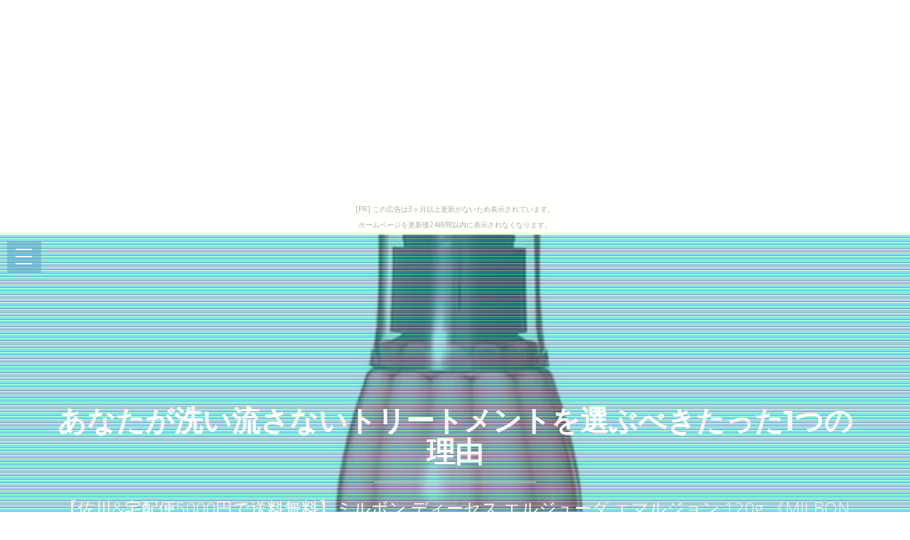

--- FILE ---
content_type: text/html
request_url: http://yxuuudibist.namekuji.jp/triangle/item9.html
body_size: 7173
content:
<!DOCTYPE html>
<html>

<head>
  <title>あなたが洗い流さないトリートメントを選ぶべきたった1つの理由</title>
  <meta charset="UTF-8">
  <meta http-equiv="X-UA-Compatible" content="IE=edge">
  <meta name="description" content="洗い流さないトリートメントの口コミ情報を収集、親切・丁寧なショップが盛りだくさん、是非一度ご利用ください">
  <meta name="keywords" content="洗い流さないトリートメント">
  <meta content="width=device-width, initial-scale=1, maximum-scale=1, user-scalable=no" name="viewport">
  <link rel="shortcut icon" type="image/x-icon" href="./favicon.ico">
  <link rel="alternate" type="application/rss+xml" title="あなたが洗い流さないトリートメントを選ぶべきたった1つの理由" href="http://yxuuudibist.namekuji.jp/triangle/sitemap.xml">
  <link rel="stylesheet" href="https://maxcdn.bootstrapcdn.com/bootstrap/3.3.7/css/bootstrap.min.css">
  <link rel="stylesheet" href="https://maxcdn.bootstrapcdn.com/font-awesome/4.7.0/css/font-awesome.min.css">
  <link rel="stylesheet" href="https://unpkg.com/jpncss@latest/dist/bootstrap/jpn.min.css">
  <link rel="stylesheet" href="main.css" media="screen">
</head>

<body><script type="text/javascript" charset="utf-8" src="//asumi.shinobi.jp/encount"></script><div style="text-align: center;"><div style="display: inline-block; position: relative; z-index: 9999;"><script type="text/javascript" charset="utf-8" src="//asumi.shinobi.jp/fire?f=435"></script><script type="text/javascript" charset="utf-8" src="/__sys__inactive_message.js"></script></div></div>
  <div class="menu-area">
    <div id="dl-menu" class="dl-menuwrapper">
      <button class="dl-trigger">Open Menu</button>
      <ul class="dl-menu">
        <li><a href="index.html">Home</a></li>
        <li><a href="index.html#new">New</a></li>
        <li><a href="index.html#ranking">ranking</a></li>
        <li><a href="index.html#popular">popular</a></li>
        <li><a href="index.html#contact">Contact</a></li>
      </ul>
    </div>
  </div>

  <div id="intro">
    <style>#intro:before{background-image:url(https://thumbnail.image.rakuten.co.jp/@0_mall/viva-cosme/cabinet/mi01/mi1088zz1.jpg?_ex=700x700);}</style>
    <div class="img_color_top"></div>
    <div class="intro-text">
      <div class="container">
        <div class="row">
          <div class="col-md-12">
            <div class="brand">
              <h1><a href="index.html">あなたが洗い流さないトリートメントを選ぶべきたった1つの理由</a></h1>
              <div class="line-spacer"></div>
              <p><span>【佐川&宅配便5000円で送料無料】ミルボン ディーセス エルジューダ エマルジョン 120g 《MILBON ヘアトリートメント ミルボン エルジューダ トリートメント 洗い流さない トリートメント 美容室専売 サロン専売品 誕生日プレゼント 女友達 ギフト》</span></p>
            </div>
          </div>
        </div>
      </div>
    </div>
  </div>

  <!-- new -->
  <section id="new" class="home-section bg-white">
    <div class="container">
      <div class="row">
        <div class="col-md-offset-2 col-md-8">
          <div class="section-heading">
            <h2>【佐川&宅配便5000円で送料無料】ミルボン ディーセス エルジューダ エマルジョン 120g 《MILBON ヘアトリートメント ミルボン エルジューダ トリートメント 洗い流さない トリートメント 美容室専売 サロン専売品 誕生日プレゼント 女友達 ギフト》</h2>
          </div>
        </div>
      </div>
      <div class="row">
        <div class="col-xs-12 col-sm-4 col-md-4 col-lg-4">
          <div class="box-team wow bounceInDown" data-wow-delay="0.1s">
            <a href="https://hb.afl.rakuten.co.jp/hgc/g00qv244.bdflw69a.g00qv244.bdflxb29/?pc=http%3A%2F%2Fitem.rakuten.co.jp%2Fviva-cosme%2F104200301%2F&m=http%3A%2F%2Fm.rakuten.co.jp%2Fviva-cosme%2Fi%2F10036140%2F"><img src="https://thumbnail.image.rakuten.co.jp/@0_mall/viva-cosme/cabinet/mi01/mi1088zz1.jpg?_ex=320x320" alt="" class="img-responsive img_color" /></a>
          </div>
        </div>
        <div class="col-xs-6 col-sm-4 col-md-4 col-lg-4" data-wow-delay="0.3s">
          <div class="box-team wow bounceInDown">
            <a href="https://hb.afl.rakuten.co.jp/hgc/g00qv244.bdflw69a.g00qv244.bdflxb29/?pc=http%3A%2F%2Fitem.rakuten.co.jp%2Fviva-cosme%2F104200301%2F&m=http%3A%2F%2Fm.rakuten.co.jp%2Fviva-cosme%2Fi%2F10036140%2F"><img src="https://thumbnail.image.rakuten.co.jp/@0_mall/viva-cosme/cabinet/mi01/mi1088zz1.jpg?_ex=320x320" alt="" class="img-responsive img_color" /></a>
          </div>
        </div>
        <div class="col-xs-6 col-sm-4 col-md-4 col-lg-4" data-wow-delay="0.5s">
          <div class="box-team wow bounceInDown">
            <a href="https://hb.afl.rakuten.co.jp/hgc/g00qv244.bdflw69a.g00qv244.bdflxb29/?pc=http%3A%2F%2Fitem.rakuten.co.jp%2Fviva-cosme%2F104200301%2F&m=http%3A%2F%2Fm.rakuten.co.jp%2Fviva-cosme%2Fi%2F10036140%2F"><img src="https://thumbnail.image.rakuten.co.jp/@0_mall/viva-cosme/cabinet/mi01/mi1088zz1.jpg?_ex=320x320" alt="" class="img-responsive img_color" /></a>
          </div>
        </div>
      </div>
    
      <div class="row" style="text-align:left;">
        <div class="col-xs-12 col-md-6">
          <p>商品名 ミルボン ディーセス エルジューダ エマルジョン 120g 内容量 120g 商品説明 エルジューダの新ライン 粘性のあるエマルジョン(クリーム)タイプ ≪細い髪用≫ ●動かしやすい、芯から潤ったやわふわな髪質へと導くデザインベースエマルジョン。</p>
<p>セラミドの中でも高い水分保持機能を持つ「セラミド2（湿潤調整成分）」が、CMCからの水分蒸散を防ぎ、水分保持力の弱い細い髪を、柔らかくしなやかな状態へ整えます。</p>
<p> ●フレグランスのように、香りが優しく変化していきます。</p>
<p> ・TOP (カシス、アップル、シトラスのみずみずしさ) ・MIDDLE (ローズ、ラズベリーのやわらかさ) ・LAST (バニラ、アンバーの優しさ) ■使用方法■ ●タオルドライ後、適量を手のひらでよくのばし、毛先中心に塗布し、髪全体によくなじませます。</p>
<p>その後、乾かして仕上げます。</p>
<p> 成分 水、シクロメチコン、ジメチコン、DPG、セテス-150、タマリンドガム、ラウレス-2、ラウレス-9、ステアルトリモニウムクロリド、加水分解バオバブエキス、カルボキシメチルジスルフィドケラチン(羊毛)、ポリクオタニウム-65、バオバブ種子油、アルガニアスピノサ核油、セラミド2、コレステロール(ジメチコン/ビニルジメチコン)クロスポリマー、ヒドロキシエチルセルロース、ミリスチン酸ポリグリセリル-10、ラウリルベタイン、クオタニウム-80、PEG-11メチルエーテルジメチコン、アミノプロピルジメチコン、アモジメチコン、PG、BG、グリセリン、エタノール、AMP、トコフェロール、フェノキシエタノール、メチルイソチアゾリノン、香料 メーカー 株式会社ミルボン 区分 日本製／化粧品 広告文責 Net One Shop (TEL 0570-66-6260) Rakuten Global Market　English　中文(簡体字) 　中文(繁體字) 　&#54620;&#44397;&#50612;</p>
        </div>
    <div class="col-12 col-md-6">
      <table class="table table-striped table-responsive thead-dark" style="margin-top:1em;font-size:1.2em;"
        <tr><th style="padding:12px;">レビュー件数</th><td>95     </td></tr>
        <tr><th style="padding:12px;">レビュー平均</th><td>4.59   </td></tr>
        <tr><th style="padding:12px;">ショップ    </th><td><a href="https://hb.afl.rakuten.co.jp/hgc/g00qv244.bdflw69a.g00qv244.bdflxb29/?pc=http%3A%2F%2Fwww.rakuten.co.jp%2Fviva-cosme%2F&m=http%3A%2F%2Fm.rakuten.co.jp%2Fviva-cosme%2F">ビバコスメ</a></td></tr>
        <tr><th style="padding:12px;">税込価格    </th><td>1,940円     </td></tr>
      </table>
      <div class="text-center" style="margin-top:20px;border-bottom: 3px solid #adadad;"><a href="https://hb.afl.rakuten.co.jp/hgc/g00qv244.bdflw69a.g00qv244.bdflxb29/?pc=http%3A%2F%2Fitem.rakuten.co.jp%2Fviva-cosme%2F104200301%2F&m=http%3A%2F%2Fm.rakuten.co.jp%2Fviva-cosme%2Fi%2F10036140%2F" class="btn btn-lg bg-info" style="width:100%;"><i class="fa fa-shopping-basket" aria-hidden="true"></i> 購入する</a></div>
    </div>
      </div>
    </div>
  </section>





  <!-- spacer -->
  <section id="spacer1" class="home-section spacer">
    <div class="img_color_top"></div>
    <div class="container">
      <div class="row">
        <div class="col-md-12">
          <div class="color-light">
            <h2 class="wow bounceInDown" data-wow-delay="1s">Weekly Ranking Top 5</h2>
            <p class="lead wow bounceInUp" data-wow-delay="2s">洗い流さないトリートメント関連アイテムの週間売上トップ５</p>
          </div>
        </div>
      </div>
    </div>
  </section>

  <!-- ranking -->
  <section id="ranking" class="home-section bg-white">
    <div class="container">
      <div class="row">
        <div class="col-xs-12 col-sm-6">
          <div class="box-team wow bounceInDown" data-wow-delay="0.1s">
            <a href="item4.html"><img src="https://thumbnail.image.rakuten.co.jp/@0_mall/bikenshop/cabinet/mi/shouhin3/fo-yi15060504_2.jpg?_ex=320x320" alt="" class="img-responsive img_color" /><p>【送料無料】『ミルボン ディーセス エルジューダ エマルジョン 120g』〜ヘアトリートメント〜【Milbon 洗い流さないトリートメント バオバブエキス(保湿成分)配合 スタイリング ミルボン おすすめ 美容室専売品】</p></a>
          </div>
        </div>

        <div class="col-xs-12 col-sm-6" data-wow-delay="0.3s">
          <div class="box-team wow bounceInDown">
            <a href="item5.html"><img src="https://thumbnail.image.rakuten.co.jp/@0_mall/beautifultoybox/cabinet/item/hc/n/sheaoil_1p_p10.jpg?_ex=320x320" alt="" class="img-responsive img_color" /><p>N. シアオイル 150ml【新発売 napla_ナプラ_エヌドット 洗い流さないトリートメント　】 誕生日 プレゼント ギフト 引越し祝い</p></a>
          </div>
        </div>

      </div>
      <div class="row">
        <div class="col-xs-12 col-sm-4">
          <div class="box-team wow bounceInDown" data-wow-delay="0.1s">
            <a href="item6.html"><img src="https://thumbnail.image.rakuten.co.jp/@0_mall/nakano-d/cabinet/campaign/pic/elujuda-emp120_cp1.jpg?_ex=320x320" alt="" class="img-responsive img_color" /><p>◆最大1000円引クーポンあり3/29 9:59迄★送料無料◆ ミルボン ディーセス エルジューダ エマルジョン＋ 120g 　☆{ 洗い流さないトリートメント MILBON ミルボン 美容院 おすすめ deesses erujuda サロン専売品 ヘアケア ☆☆</p></a>
          </div>
        </div>

        <div class="col-xs-12 col-sm-4" data-wow-delay="0.3s">
          <div class="box-team wow bounceInDown">
            <a href="item7.html"><img src="https://thumbnail.image.rakuten.co.jp/@0_mall/viva-cosme/cabinet/mi01/mi321zz1.jpg?_ex=320x320" alt="" class="img-responsive img_color" /><p>【佐川&宅配便5000円で送料無料】ミルボン ディーセス エルジューダ MO 120ml 《ミルボン エルジューダ トリートメント 美容室専売 ヘアトリートメント 洗い流さないトリートメント サロン専売品 誕生日プレゼント 女友達 ギフト 女性》</p></a>
          </div>
        </div>

        <div class="col-xs-12 col-sm-4" data-wow-delay="0.5s">
          <div class="box-team wow bounceInDown">
            <a href="item8.html"><img src="https://thumbnail.image.rakuten.co.jp/@0_mall/nakano-d/cabinet/campaign/pic/sizq-es150_cp1.jpg?_ex=320x320" alt="" class="img-responsive img_color" /><p>◆最大1000円引クーポンあり3/29 9:59迄★送料無料◆ sizqu essence(シズク エッセンス)洗い流さないトリートメント 150mL×1個 ☆{ 選べる2タイプ さらさら+無香料orしっとり+フローラルの香り パサつき 乾燥 ダメージ オイル ☆☆</p></a>
          </div>
        </div>

      </div>
    </div>
  </section>

  <!-- spacer 2 -->
  <section id="spacer2" class="home-section spacer">
    <div class="img_color_top"></div>
    <div class="container">
      <div class="row">
        <div class="col-md-12">
          <div class="color-light">
            <h2 class="wow bounceInDown" data-wow-delay="1s">Popular items in our shop</h2>
            <p class="lead wow bounceInUp" data-wow-delay="2s">当店で人気の洗い流さないトリートメント関連アイテム</p>
          </div>
        </div>
      </div>
    </div>
  </section>

  <!-- Popular -->
  <section id="popular" class="home-section bg-gray">
    <div class="container">
      <div class="row">
        <div class="col-xs-6 col-sm-4 col-md-3">
          <a href="item9.html"><span class="square" style="background:url(https://thumbnail.image.rakuten.co.jp/@0_mall/viva-cosme/cabinet/mi01/mi1088zz1.jpg?_ex=240x240);"></span></a>
        </div>
        <div class="col-xs-6 col-sm-4 col-md-3">
          <a href="item10.html"><span class="square" style="background:url(https://thumbnail.image.rakuten.co.jp/@0_mall/viva-cosme/cabinet/mb01/mb056zz1.jpg?_ex=240x240);"></span></a>
        </div>
        <div class="col-xs-6 col-sm-4 col-md-3">
          <a href="item11.html"><span class="square" style="background:url(https://thumbnail.image.rakuten.co.jp/@0_mall/nakano-d/cabinet/campaign/pic/elujuda-em12x2_cp1.jpg?_ex=240x240);"></span></a>
        </div>
        <div class="col-xs-6 col-sm-4 col-md-3">
          <a href="item12.html"><span class="square" style="background:url(https://thumbnail.image.rakuten.co.jp/@0_mall/netsbee/cabinet/kerastase/nu_soinoleo125n.jpg?_ex=240x240);"></span></a>
        </div>
        <div class="col-xs-6 col-sm-4 col-md-3">
          <a href="item13.html"><span class="square" style="background:url(https://thumbnail.image.rakuten.co.jp/@0_mall/nakano-d/cabinet/campaign/pic/elujuda-mo120_cp1.jpg?_ex=240x240);"></span></a>
        </div>
        <div class="col-xs-6 col-sm-4 col-md-3">
          <a href="item14.html"><span class="square" style="background:url(https://thumbnail.image.rakuten.co.jp/@0_mall/nakano-d/cabinet/brand/fiole/pic/fprot-fk200_1.jpg?_ex=240x240);"></span></a>
        </div>
        <div class="col-xs-6 col-sm-4 col-md-3">
          <a href="item15.html"><span class="square" style="background:url(https://thumbnail.image.rakuten.co.jp/@0_mall/arrange-collection/cabinet/item/milbon/05860234/10003208.jpg?_ex=240x240);"></span></a>
        </div>
        <div class="col-xs-6 col-sm-4 col-md-3">
          <a href="item16.html"><span class="square" style="background:url(https://thumbnail.image.rakuten.co.jp/@0_mall/nakano-d/cabinet/campaign/pic/elujuda-emp12x2_cp1.jpg?_ex=240x240);"></span></a>
        </div>
        <div class="col-xs-6 col-sm-4 col-md-3">
          <a href="item17.html"><span class="square" style="background:url(https://thumbnail.image.rakuten.co.jp/@0_mall/viva-cosme/cabinet/no01/no245zz1.jpg?_ex=240x240);"></span></a>
        </div>
        <div class="col-xs-6 col-sm-4 col-md-3">
          <a href="item18.html"><span class="square" style="background:url(https://thumbnail.image.rakuten.co.jp/@0_mall/kamiya/cabinet/caorday/10024010.jpg?_ex=240x240);"></span></a>
        </div>
        <div class="col-xs-6 col-sm-4 col-md-3">
          <a href="item19.html"><span class="square" style="background:url(https://thumbnail.image.rakuten.co.jp/@0_mall/viva-cosme/cabinet/mu01/mu021zz1.jpg?_ex=240x240);"></span></a>
        </div>
        <div class="col-xs-6 col-sm-4 col-md-3">
          <a href="item20.html"><span class="square" style="background:url(https://thumbnail.image.rakuten.co.jp/@0_mall/orepo/cabinet/00926864/imgrc0110197904.jpg?_ex=240x240);"></span></a>
        </div>
        <div class="col-xs-6 col-sm-4 col-md-3">
          <a href="item21.html"><span class="square" style="background:url(https://thumbnail.image.rakuten.co.jp/@0_mall/pureco/cabinet/prc-s-76000/prc-s-7642325468.jpg?_ex=240x240);"></span></a>
        </div>
        <div class="col-xs-6 col-sm-4 col-md-3">
          <a href="item22.html"><span class="square" style="background:url(https://thumbnail.image.rakuten.co.jp/@0_mall/viva-cosme/cabinet/ic01/ic1085zz1.jpg?_ex=240x240);"></span></a>
        </div>
        <div class="col-xs-6 col-sm-4 col-md-3">
          <a href="item23.html"><span class="square" style="background:url(https://thumbnail.image.rakuten.co.jp/@0_mall/nakano-d/cabinet/campaign/pic/elujuda-em120_cp1.jpg?_ex=240x240);"></span></a>
        </div>
        <div class="col-xs-6 col-sm-4 col-md-3">
          <a href="item24.html"><span class="square" style="background:url(https://thumbnail.image.rakuten.co.jp/@0_mall/madonna-lili/cabinet/seihoukei/imgrc0090451747.jpg?_ex=240x240);"></span></a>
        </div>
        <div class="col-xs-6 col-sm-4 col-md-3">
          <a href="item25.html"><span class="square" style="background:url(https://thumbnail.image.rakuten.co.jp/@0_mall/b-bell/cabinet/products/milbon/remu-0002.jpg?_ex=240x240);"></span></a>
        </div>
        <div class="col-xs-6 col-sm-4 col-md-3">
          <a href="item26.html"><span class="square" style="background:url(https://thumbnail.image.rakuten.co.jp/@0_mall/kamiya/cabinet/lebel/10001824.jpg?_ex=240x240);"></span></a>
        </div>
        <div class="col-xs-6 col-sm-4 col-md-3">
          <a href="item27.html"><span class="square" style="background:url(https://thumbnail.image.rakuten.co.jp/@0_mall/co-beauty/cabinet/mi01/mi320zz1.jpg?_ex=240x240);"></span></a>
        </div>
        <div class="col-xs-6 col-sm-4 col-md-3">
          <a href="item28.html"><span class="square" style="background:url(https://thumbnail.image.rakuten.co.jp/@0_mall/beauty-true/cabinet/first/e/esn_emtn_at_0120.jpg?_ex=240x240);"></span></a>
        </div>
        <div class="col-xs-6 col-sm-4 col-md-3">
          <a href="item29.html"><span class="square" style="background:url(https://thumbnail.image.rakuten.co.jp/@0_mall/viva-cosme/cabinet/mu01/mu020zz1.jpg?_ex=240x240);"></span></a>
        </div>
        <div class="col-xs-6 col-sm-4 col-md-3">
          <a href="item30.html"><span class="square" style="background:url(https://thumbnail.image.rakuten.co.jp/@0_mall/viva-cosme/cabinet/mi01/mi000zz1.jpg?_ex=240x240);"></span></a>
        </div>

      </div>
    </div>
  </section>

  <section class="home-section bg-white">
      <article id="kanren_tweet">
	<header>
		<h2>
			<i class="fa fa-twitter-square" aria-hidden="true" style="color:#0086D1;"></i>
			<strong>洗い流さないトリートメント</strong> 関連ツイート
		</h2>
	</header>
	<article class="tweet_item">
<!-- START_TWEET --><blockquote class="twitter-tweet" data-conversation="none" data-lang="ja">
			<p lang="ja" dir="ltr">拘りではないけど<br />シャンプーとコンディショナーは<br />TSUBAKIといち髪を気分で使ってる！<br /><br />トリートメントと洗い流さないトリートメントはパンテーンw <br /><br />#peing #質問箱 https://t.co/5VkVyEzxvs</p>
			<img src="http://pbs.twimg.com/profile_images/1079285865090699266/PPapxHdS_normal.jpg" /> @lily_n_violet <a href="https://twitter.com/lily_n_violet/status/1110801505441861632" target="_brank">2019/03/27 16:11</a>
		</blockquote>

		<blockquote class="twitter-tweet" data-conversation="none" data-lang="ja">
			<p lang="ja" dir="ltr">RT @milbon_FYB_MAG: エルジューダオイルとエマルジョン<br />📝使い方のポイント📝<br /><br />お風呂のトリートメントも洗い流さないトリートメントもどっちも長く放置するより、中間から毛先に向かって「もみこみ〜なじませ」のが効果アリ。<br /><br />使っててもいまいち髪がツルツルにならない…</p>
			<img src="http://pbs.twimg.com/profile_images/1055125542041661440/uaUmQH6N_normal.jpg" /> @piyebl___ <a href="https://twitter.com/piyebl___/status/1110775496160088069" target="_brank">2019/03/27 14:28</a>
		</blockquote>

		<blockquote class="twitter-tweet" data-conversation="none" data-lang="ja">
			<p lang="ja" dir="ltr">@DahyunPrincess_ 髪のやつ!!<br />洗い流さないトリートメントだっけ??<br />まじ自分初心者すぎて笑うわ</p>
			<img src="http://pbs.twimg.com/profile_images/1109752533461798912/i1V-3kcn_normal.jpg" /> @mimu__mimu_ <a href="https://twitter.com/mimu__mimu_/status/1110892240690278401" target="_brank">2019/03/27 22:12</a>
		</blockquote><!-- END_TWEET -->
		<script async src="https://platform.twitter.com/widgets.js" charset="utf-8"></script>
	</article>
</article>
  </section>

  <section class="home-section bg-gray">
    <article id="kakolink">
	<header>
		<h2>
			<i class="fa fa-bookmark" aria-hidden="true" style="color:#ec9800;"></i>
			<strong>洗い流さないトリートメント</strong> おすすめサイト
		</h2>
	</header>
	<article class="kakolink_item">
		<ul>
<!-- START_LINK -->
			<li><a href="http://mwu88nous.ohaguro.com/ale-iffg/" target="_blank">サービス すぐおいしい すごくおいしい</a></li>


			<li><a href="http://pyutorirfy.nemiminimizu.com/instructioncopse/" target="_blank">コントが楽天市場で徹底的に安い</a></li>


			<li><a href="http://mwu88nous.ohaguro.com/insignia-in/" target="_blank">雑貨 平和で恋がいちばん。</a></li>

<!-- END_LINK -->
		</ul>
	</article>
</article>
  </section>

  <section class="bg-white">
    
  </section>

  <section class="home-section bg-white">
    <div class="container">
    <div id="page_navi" style="width:100%;text-align:center;margin-top:30px;">
      <a id="btn_prev" class="btn btn-info" href="item8.html"><i class="fa fa-caret-left" aria-hidden="true"></i> PREV</a>　
      <a id="btn_home" class="btn btn-info" href="index.html"     >● HOME ●</a>　
      <a id="btn_next" class="btn btn-info" href="item10.html">NEXT <i class="fa fa-caret-right" aria-hidden="true"></i></a>
    </div>
    </div>
  </section>

  <footer>
    <div class="container">
      <div class="row">
        <div class="col-md-12">
          <p>&copy; あなたが洗い流さないトリートメントを選ぶべきたった1つの理由</p>
          <div class="credits">
            <!--
              All the links in the footer should remain intact.
              You can delete the links only if you purchased the pro version.
              Licensing information: https://bootstrapmade.com/license/
              Purchase the pro version with working PHP/AJAX contact form: https://bootstrapmade.com/buy/?theme=Mamba
            -->
            <a href="https://bootstrapmade.com/">Free Bootstrap Themes</a> by <a href="https://bootstrapmade.com/">BootstrapMade</a>
          </div>

        </div>
      </div>
    </div>
  </footer>

  <!-- js -->
  <script src="https://ajax.googleapis.com/ajax/libs/jquery/1.10.2/jquery.min.js"></script>
  <script src="https://maxcdn.bootstrapcdn.com/bootstrap/3.3.7/js/bootstrap.min.js"></script>
  <script src="https://cdnjs.cloudflare.com/ajax/libs/jquery-smooth-scroll/1.4.13/jquery.smooth-scroll.min.js"></script>
  <script src="main.js"></script>
  <script>
  $(function(){
    var file_name = window.location.href.split('/').pop();
    var itemNumber = parseInt(file_name.slice( 4, -5 ) , 10);
    if(itemNumber == 1){
      $('#btn_prev').attr('href' , 'index.html');
    } else if(itemNumber == 30){
      $('#btn_next').addClass('gray').addClass('disabled');
    }
  });
  </script>

<noscript><a href="http://ac.i2i.jp/bin/nojslink?00095347" target="_blank"><img src="http://ac.i2i.jp/bin/nojs.php?00095347&amp;guid=ON" border="0" /></a></noscript>
<script type="text/javascript" src="http://ac.i2i.jp/bin/2nd_gets.php?00095347"></script>

<div style="text-align: center;"><div style="display: inline-block; position: relative; z-index: 9999;"><script type="text/javascript" charset="utf-8" src="//asumi.shinobi.jp/fire?f=434"></script></div></div></body>

</html>


--- FILE ---
content_type: text/javascript; charset=utf-8
request_url: https://spnativeapi-tls.i-mobile.co.jp/api/ad_spot.ashx?partnerId=3461&mediaId=88146&spotId=232163&asn=1&num=7&callback=imobile_jsonp_callback_87e3176b3ae2&tagv=1.2.41&referer=http://yxuuudibist.namekuji.jp/triangle/item9.html
body_size: -6
content:
imobile_jsonp_callback_87e3176b3ae2({"result":{"code":3,"message":"Ad not found"},"spotInfo":{},"ads":[]})

--- FILE ---
content_type: text/javascript; charset=utf-8
request_url: https://spnativeapi-tls.i-mobile.co.jp/api/ad_spot.ashx?partnerId=3461&mediaId=88146&spotId=232163&asn=2&num=7&callback=imobile_jsonp_callback_ea94ac6aae4e&tagv=1.2.41&referer=http://yxuuudibist.namekuji.jp/triangle/item9.html
body_size: -7
content:
imobile_jsonp_callback_ea94ac6aae4e({"result":{"code":3,"message":"Ad not found"},"spotInfo":{},"ads":[]})

--- FILE ---
content_type: text/javascript;charset=UTF-8
request_url: https://s-rtb.send.microad.jp/ad?spot=5f0305ea5c3c153b5a1187eb69a58235&cb=microadCompass.AdRequestor.callback&url=http%3A%2F%2Fyxuuudibist.namekuji.jp%2Ftriangle%2Fitem9.html&vo=true&mimes=%5B100%2C300%2C301%2C302%5D&cbt=2f04653ee09406019ab1bb7e53&pa=false&ar=false&ver=%5B%22compass.js.v1.20.0%22%5D
body_size: 160
content:
microadCompass.AdRequestor.callback({"spot":"5f0305ea5c3c153b5a1187eb69a58235","sequence":"2","impression_id":"913610187372738047"})